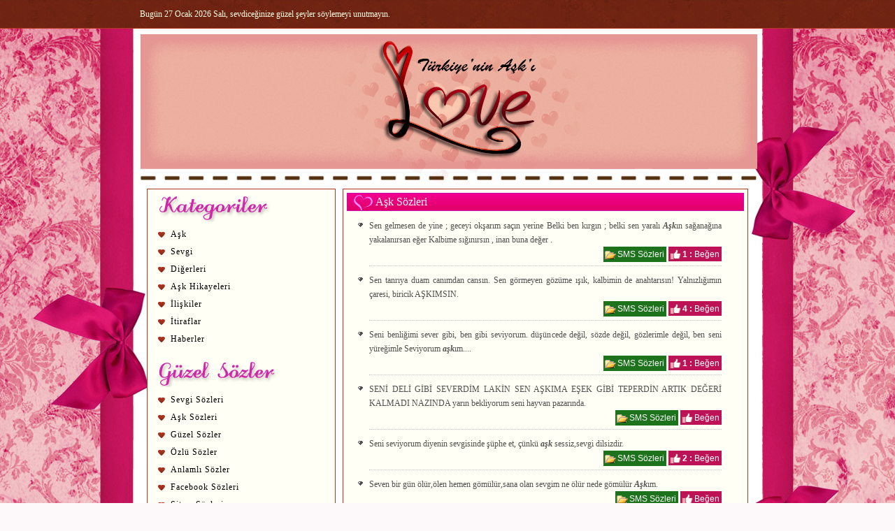

--- FILE ---
content_type: text/html
request_url: https://sozler.love.gen.tr/ask/sayfa/2/
body_size: 12032
content:
﻿<!DOCTYPE html PUBLIC "-//W3C//DTD XHTML 1.0 Transitional//EN" "http://www.w3.org/TR/xhtml1/DTD/xhtml1-transitional.dtd">
<html xmlns="http://www.w3.org/1999/xhtml">
<head><title>Aşk Sözleri - Sayfa 2 - Aşk Sevgi Sitesi - Aşk Sözleri, Sevgi Sözleri, Aşk Şarkıları</title>
<meta http-equiv="Content-Type" content="text/html; charset=utf-8">
<meta http-equiv="X-UA-Compatible" content="IE=edge">
<meta name="viewport" content="width=device-width, initial-scale=1">
<meta http-equiv="Content-Language" content="TR" />
<meta name="Description" content="Sitemizin bu sayfasında 1375 adet Aşk sözleri ve Aşk ile ilgili sözler bulunmaktadır." />
<meta name="Keywords" content="Aşk, Aşk sözleri, Aşk ile ilgili sözler, aşk, sevgi, aşk sözleri, sevgi sözleri, aşk şarkıları, aşk resimleri" />
<link rel="stylesheet" type="text/css" href="https://www.love.gen.tr/style.css?v=04042021" />
<link rel="alternate" type="application/rss+xml" title="Aşk Sevgi Sitesi - Aşk Sözleri, Sevgi Sözleri, Aşk Şarkıları RSS" href="https://www.love.gen.tr/feed/" />
<script type="text/javascript" src="https://sozler.love.gen.tr/jquery-1.10.2.min.js"></script>
<script type="text/javascript" src="https://sozler.love.gen.tr/ask_sozler.js?v=04042021"></script>
</head><body>

<div class="enust">
	<div class="wattpad">
		<div class="e1">
		  <div class="e2a">Bugün 27 Ocak 2026 Salı, sevdiceğinize güzel şeyler söylemeyi unutmayın.</div>
		  <div class="e2a2"><a onclick="openNav2()"><img src="https://www.love.gen.tr/tema/menu.png" alt="Menü" class="menu_img" /> Kategoriler</a></div>
		  <div class="e2b">&nbsp;</div>
		</div>
	</div>
</div>

<div class="ask-sozleri">
	<div class="sevgi">
		<div class="ust">
			<div class="u1"><a href="https://www.love.gen.tr/" title="Aşk">
				<img src="https://www.love.gen.tr/tema/ust.png" alt="Aşk" class="ask-sitesi" />
			</a></div>
		</div>
		<div class="orta">
			<div class="o1">
				<div class="menu yanmenusol" id="sidebar">
					<div class="menux"><a href="javascript:void(0)" class="closebtn" onclick="closeNav2()">&times;</a></div>
					            <div class="m2">
               <div class="m2a"><img src="https://www.love.gen.tr/tema/c1.png" alt="Kategoriler" /></div>
                     <div class="m2b"><a href="https://www.love.gen.tr/kategori/ask/" title="Aşk">Aşk</a></div>
                     <div class="m2b"><a href="https://www.love.gen.tr/kategori/sevgi/" title="Sevgi">Sevgi</a></div>
                     <div class="m2b"><a href="https://www.love.gen.tr/kategori/digerleri/" title="Diğerleri">Diğerleri</a></div>
                     <div class="m2b"><a href="https://www.love.gen.tr/kategori/ask-hikayeleri/" title="Aşk Hikayeleri">Aşk Hikayeleri</a></div>
                     <div class="m2b"><a href="https://www.love.gen.tr/kategori/kadin-erkek/" title="İlişkiler">İlişkiler</a></div>
                     <div class="m2b"><a href="https://www.love.gen.tr/kategori/itiraflar/" title="İtiraflar">İtiraflar</a></div>
                     <div class="m2b"><a href="https://www.love.gen.tr/kategori/haberler/" title="Haberler">Haberler</a></div>
            </div>
            <div class="m2">
               <div class="m2a"><img src="https://www.love.gen.tr/tema/c2.png" alt="Güzel Sözler" /></div>
                     <div class="m2b"><a href="https://www.love.gen.tr/sozler/sevgi-sozleri/" title="Sevgi Sözleri">Sevgi Sözleri</a></div>
                     <div class="m2b"><a href="https://www.love.gen.tr/sozler/ask-sozleri/" title="Aşk Sözleri">Aşk Sözleri</a></div>
                     <div class="m2b"><a href="https://www.love.gen.tr/sozler/guzel-sozler/" title="Güzel Sözler">Güzel Sözler</a></div>
                     <div class="m2b"><a href="https://www.love.gen.tr/sozler/ozlu-sozler/" title="Özlü Sözler">Özlü Sözler</a></div>
                     <div class="m2b"><a href="https://www.love.gen.tr/sozler/anlamli-sozler/" title="Anlamlı Sözler">Anlamlı Sözler</a></div>
                     <div class="m2b"><a href="https://www.love.gen.tr/sozler/facebook-sozleri/" title="Facebook Sözleri">Facebook Sözleri</a></div>
                     <div class="m2b"><a href="https://www.love.gen.tr/sozler/sitem-sozleri/" title="Sitem Sözleri">Sitem Sözleri</a></div>
                     <div class="m2b"><a href="https://www.love.gen.tr/sozleri/" title="Seçme Sözler">Seçme Sözler</a></div>
                     <div class="m2b"><a href="https://www.love.gen.tr/sozler/">Tümünü Göster</a></div>
                     <div class="m2b"><a href="https://sozler.love.gen.tr/" title="Güzel Sözler">En Güzel Sözler</a></div>
            </div>
            <div class="m2">
               <div class="m2a"><img src="https://www.love.gen.tr/tema/c3.png" alt="Aşk Resimleri & Resimli Sözler" /></div>
               <div class="m2b"><a href="https://www.love.gen.tr/ask-gorselleri/" title="Aşk Görselleri">Aşk Görselleri</a></div>
               <div class="m2b"><a href="https://www.love.gen.tr/resimli-sozler/" title="Resimli Sözler">Resimli Sözler</a></div>
               <div class="m2b"><a href="https://www.love.gen.tr/askimizin-fotografi/" title="Aşkımızın Fotoğrafı">Aşkımızın Fotoğrafı</a></div>
               <div class="m2b"><a href="https://www.love.gen.tr/ask-love-is/" title="Aşk... Love is...">Aşk... Love is...</a></div>
               <div class="m2b"><a href="https://www.love.gen.tr/resim/" title="Aşk Resimleri">Aşk Resimleri</a></div>
            </div>
            <div class="m2">
               <div class="m2a"><img src="https://www.love.gen.tr/tema/c4.png" alt="Şiirler" /></div>
               <div class="m2b"><a href="https://siirler.love.gen.tr/" title="Şiirler">Şiirler</a></div>
               <div class="m2b"><a href="https://www.love.gen.tr/ask-siirleri/" title="Aşk Şiirleri">Aşk Şiirleri</a></div>
               <div class="m2b"><a href="https://www.love.gen.tr/siirler/" title="Şiirler">Ustalardan Şiirler</a></div>
               <div class="m2b"><a href="https://www.love.gen.tr/en-guzel-ask-siirleri/" title="En Güzel Aşk Şiirleri">En Güzel Aşk Şiirleri</a></div>
            </div>
            <div class="m2">
               <div class="m2a"><img src="https://www.love.gen.tr/tema/c6.png" alt="Şarkılar" /></div>
               <div class="m2b"><a href="https://sarkilar.love.gen.tr/" title="Aşk Şarkıları">Tüm Şarkı Sözleri</a></div>
               <div class="m2b"><a href="https://www.love.gen.tr/ask-sarkilari/" title="En Güzel Aşk Şarkıları">En Güzel Aşk Şarkıları</a></div>
            </div>
            <div class="m2">
               <div class="m2a"><img src="https://www.love.gen.tr/tema/c5.png" alt="Bir Şeyler Yaz" /></div>
               <div class="m2b"><a href="https://www.love.gen.tr/ask-mesajlari/" title="Aşkına Seslen!">Aşk Mesajları</a></div>
               <div class="m2b"><a href="https://www.love.gen.tr/nasil-tanistik/" title="Tanışma Hikâyeleri">Nasıl Tanıştık?</a></div>
               <div class="m2b"><a href="https://www.love.gen.tr/sevgi-nedir/" title="Sevgi Nedir?">Sevgi Nedir</a></div>
            </div>
            <div class="m2">
               <div class="m2a"><img src="https://www.love.gen.tr/tema/c7.png" alt="Diğer Bölümler" /></div>
               <div class="m2b"><a href="https://www.love.gen.tr/test/" title="Aşk Testi">Aşk Testleri</a></div>
               <div class="m2b"><a href="https://www.love.gen.tr/video/" title="Aşk Videoları">Videolar</a></div>
            </div>
            <div class="m2">
               <div class="m2a"><img src="https://www.love.gen.tr/tema/c8.png" alt="Arama Yap" /></div>
               <div class="m2c"><form action="https://www.love.gen.tr/" method="post"><table cellspacing="0" cellpadding="0" border="0" width="258"><tr><td class="s1"><p><input type="text" value="Ara:" class="ara" name="kelime" onclick="this.value = '';" onblur="this.value='Ara: ';" /></p></td><td class="s2"><img src="https://www.love.gen.tr//tema/arama.gif" alt="" onclick="javascript: submit();" /></td><td width="38">&nbsp;</td></tr></table></form></div>
            </div>
            <div class="m2">
               <div class="m2a"><img src="https://www.love.gen.tr/tema/c9.png" alt="Giriş Yap" /></div>
               <div class="m2c"><form action="https://www.love.gen.tr/uyeler.php?login" method="post"><table cellspacing="0" cellpadding="0" border="0"><tr><td>Kullanıcı Adı:</td><td><input type="text" name="uye" size="16" class="txt" /></td></tr><tr><td>Şifre:</td><td><input type="password" name="sifre" size="16" class="txt" /></td></tr><tr><td>&nbsp;</td><td><input type="submit" value="Bağlan" /></td></tr></table></form></div>
            </div>
      <div class="m2">
               <div class="m2a"><img src="https://www.love.gen.tr/tema/c10.png" alt="Anket" /></div>
      <div id="anket">
      <form name="anketform" action="https://www.love.gen.tr//anket/" method="post">Aşkın hangi tarafında olmak isterdiniz?</b><br /><br />
      <input type="radio" name="secenek" value="1"> Bekleyen<br />
      <input type="radio" name="secenek" value="2"> Beklenilen<br />
      <br />
      <input type="button" name="vote" value="Oy Ver" onclick="javascript: anket( 2 );" /><br />
      </form>
      </div>            </div>
            <div class="m2">
               <div class="m2a"><img src="https://www.love.gen.tr/tema/c12.png" alt="Bizi Takip Edin" /></div>
               <div>
                  <a href="https://www.facebook.com/asksevgisitesi" target="_blank" title="Aşk Facebook'ta!"><img src="https://www.love.gen.tr/tema/icon-facebook2.png" alt="Aşk Facebook'ta!" border="0" /></a>
                  <a href="https://twitter.com/asksevgisitesi" target="_blank" title="Aşk Twitter'da!"><img src="https://www.love.gen.tr/tema/icon-twitter2.png" alt="Aşk Twitter'da!" border="0" /></a>
                  <a href="https://www.pinterest.com/asksevgi/" target="_blank" title="Aşk Pinterest'ta!"><img src="https://www.love.gen.tr/tema/icon-pinterest2.png" alt="Aşk Pinterest'ta!" border="0" /></a>
                  <a href="http://asksevgisitesi.tumblr.com/" target="_blank" title="Aşk Tumblr'da!"><img src="https://www.love.gen.tr/tema/icon-tumblr2.png" alt="Aşk Tumblr'da!" border="0" /></a>
		  <a href="https://plus.google.com/113354989598897505864/posts" target="_blank" title="Aşk Google'da"><img src="https://www.love.gen.tr/tema/icon-googleplus2.png" alt="Aşk Google'da!" border="0" /></a>
               </div>
            </div>
            <div class="m2">
               <div class="m2a"><img src="https://www.love.gen.tr/tema/c11.png" alt="Aşk Facebook'ta!" /></div>
               <div class="fb-like-box" data-href="https://www.facebook.com/pages/A%C5%9Fk/1443062405911836" data-width="250" data-height="270" data-colorscheme="light" data-show-faces="true" data-header="true" data-stream="false" data-show-border="true"></div>
            </div>

				</div>
				<div class="icerik"><div class="ig">               <h1><a href="https://sozler.love.gen.tr/ask/" title="Aşk Sözleri">Aşk Sözleri</a></h1>
               <ul class="liste">
<li class="soz">
   Sen gelmesen de yine ; geceyi okşarım saçın yerine Belki ben kırgın ; belki sen yaralı <b><i>Aşk</i></b>ın sağanağına yakalanırsan eğer Kalbime sığınırsın , inan buna değer .<br />
   <div class="likepanel"><div class="liked"><img src="https://www.love.gen.tr/tema/icon-category.gif" /><a href="https://www.love.gen.tr/sozler/sms-sozleri/" title="SMS Sözleri">SMS Sözleri</a></div>
   <div class="like"><img src="https://www.love.gen.tr/tema/like.png" /><span id="sz1334">1 : <a href="javascript:void(0);" onclick="javascript:begen(1334);">Beğen</a></span></div></div>
</li>
<li class="soz">
   Sen tanrıya duam canımdan cansın. Sen görmeyen gözüme ışık, kalbimin de anahtarısın! Yalnızlığımın çaresi, biricik AŞKIMSIN.<br />
   <div class="likepanel"><div class="liked"><img src="https://www.love.gen.tr/tema/icon-category.gif" /><a href="https://www.love.gen.tr/sozler/sms-sozleri/" title="SMS Sözleri">SMS Sözleri</a></div>
   <div class="like"><img src="https://www.love.gen.tr/tema/like.png" /><span id="sz1338">4 : <a href="javascript:void(0);" onclick="javascript:begen(1338);">Beğen</a></span></div></div>
</li>
<li class="soz">
   Seni benliğimi sever gibi, ben gibi seviyorum. düşüncede değil, sözde değil, gözlerimle değil, ben seni yüreğimle Seviyorum <b><i>aşk</i></b>ım....<br />
   <div class="likepanel"><div class="liked"><img src="https://www.love.gen.tr/tema/icon-category.gif" /><a href="https://www.love.gen.tr/sozler/sms-sozleri/" title="SMS Sözleri">SMS Sözleri</a></div>
   <div class="like"><img src="https://www.love.gen.tr/tema/like.png" /><span id="sz1341">1 : <a href="javascript:void(0);" onclick="javascript:begen(1341);">Beğen</a></span></div></div>
</li>
<li class="soz">
   SENİ DELİ GİBİ SEVERDİM LAKİN SEN AŞKIMA EŞEK GİBİ TEPERDİN ARTIK DEĞERİ KALMADI NAZINDA yarın bekliyorum seni hayvan pazarında.<br />
   <div class="likepanel"><div class="liked"><img src="https://www.love.gen.tr/tema/icon-category.gif" /><a href="https://www.love.gen.tr/sozler/sms-sozleri/" title="SMS Sözleri">SMS Sözleri</a></div>
   <div class="like"><img src="https://www.love.gen.tr/tema/like.png" /><span id="sz1345"><a href="javascript:void(0);" onclick="javascript:begen(1345);">Beğen</a></span></div></div>
</li>
<li class="soz">
   Seni seviyorum diyenin sevgisinde şüphe et, çünkü <b><i>aşk</i></b> sessiz,sevgi dilsizdir.<br />
   <div class="likepanel"><div class="liked"><img src="https://www.love.gen.tr/tema/icon-category.gif" /><a href="https://www.love.gen.tr/sozler/sms-sozleri/" title="SMS Sözleri">SMS Sözleri</a></div>
   <div class="like"><img src="https://www.love.gen.tr/tema/like.png" /><span id="sz1353">2 : <a href="javascript:void(0);" onclick="javascript:begen(1353);">Beğen</a></span></div></div>
</li>
<li class="soz">
   Seven bir gün ölür,ölen hemen gömülür,sana olan sevgim ne ölür nede gömülür <b><i>Aşk</i></b>ım.<br />
   <div class="likepanel"><div class="liked"><img src="https://www.love.gen.tr/tema/icon-category.gif" /><a href="https://www.love.gen.tr/sozler/sms-sozleri/" title="SMS Sözleri">SMS Sözleri</a></div>
   <div class="like"><img src="https://www.love.gen.tr/tema/like.png" /><span id="sz1362"><a href="javascript:void(0);" onclick="javascript:begen(1362);">Beğen</a></span></div></div>
</li>
<li class="soz">
   Sevenlerinde yaşamaya hakkı yok mu, bunca insanlarda <b><i>aşk</i></b>a sevgiye tok mu, bir gariban insana <b><i>aşk</i></b>ı, sevmek çok mu, gariplerin yaşayacağı dünya yok mu????<br />
   <div class="likepanel"><div class="liked"><img src="https://www.love.gen.tr/tema/icon-category.gif" /><a href="https://www.love.gen.tr/sozler/sms-sozleri/" title="SMS Sözleri">SMS Sözleri</a></div>
   <div class="like"><img src="https://www.love.gen.tr/tema/like.png" /><span id="sz1364">2 : <a href="javascript:void(0);" onclick="javascript:begen(1364);">Beğen</a></span></div></div>
</li>
<li class="soz">
   Sevmek sevilmek ne güzel şey <b><i>aşk</i></b>ım bunu bana yaşattığın için sevgilim çok teşekkür ederim dostum.<br />
   <div class="likepanel"><div class="liked"><img src="https://www.love.gen.tr/tema/icon-category.gif" /><a href="https://www.love.gen.tr/sozler/sms-sozleri/" title="SMS Sözleri">SMS Sözleri</a></div>
   <div class="like"><img src="https://www.love.gen.tr/tema/like.png" /><span id="sz1378"><a href="javascript:void(0);" onclick="javascript:begen(1378);">Beğen</a></span></div></div>
</li>
<li class="soz">
   Tek kaldım dünyada dünyam olur musun deniz kadar sevdim dalgam olur musun ateş gibi yandım alevim olur musun ilk <b><i>aşk</i></b>ım değilsin AFFET beni son <b><i>aşk</i></b>ım olur musun.<br />
   <div class="likepanel"><div class="liked"><img src="https://www.love.gen.tr/tema/icon-category.gif" /><a href="https://www.love.gen.tr/sozler/sms-sozleri/" title="SMS Sözleri">SMS Sözleri</a></div>
   <div class="like"><img src="https://www.love.gen.tr/tema/like.png" /><span id="sz1383">6 : <a href="javascript:void(0);" onclick="javascript:begen(1383);">Beğen</a></span></div></div>
</li>
<li class="soz">
   Tek kaldım dünyada,DüNYAM olur musun? Denizler kadar sevdim,DALGAM olur musun? Ateşler gibi yandım,ALEVİM olur musun? İlk <b><i>aşk</i></b>ım değilsin affet,SON AŞKIM olur musun.<br />
   <div class="likepanel"><div class="liked"><img src="https://www.love.gen.tr/tema/icon-category.gif" /><a href="https://www.love.gen.tr/sozler/sms-sozleri/" title="SMS Sözleri">SMS Sözleri</a></div>
   <div class="like"><img src="https://www.love.gen.tr/tema/like.png" /><span id="sz1384">8 : <a href="javascript:void(0);" onclick="javascript:begen(1384);">Beğen</a></span></div></div>
</li>
<li class="soz">
   Tutkuya inat <b><i>aşk</i></b>la , umutsuzluğa inat umutla , olumsuzluğa inat özveri ile dolu bir hayatta yüreğin hep güzel kıpırtılarla dolsun... Doğum günün kutlu olsun...<br />
   <div class="likepanel"><div class="liked"><img src="https://www.love.gen.tr/tema/icon-category.gif" /><a href="https://www.love.gen.tr/sozler/sms-sozleri/" title="SMS Sözleri">SMS Sözleri</a></div>
   <div class="like"><img src="https://www.love.gen.tr/tema/like.png" /><span id="sz1386">3 : <a href="javascript:void(0);" onclick="javascript:begen(1386);">Beğen</a></span></div></div>
</li>
<li class="soz">
   <b><i>Aşk</i></b> eşkıyanın hayata itirazıdır. severse DESTAN, susarsa çATISMA, konuşursa DEVRİM olur. Tut ki ben bir eşkıyayım ve SENİ SEVİYORUM.<br />
   <div class="likepanel"><div class="liked"><img src="https://www.love.gen.tr/tema/icon-category.gif" /><a href="https://www.love.gen.tr/sozler/sms-sozleri/" title="SMS Sözleri">SMS Sözleri</a></div>
   <div class="like"><img src="https://www.love.gen.tr/tema/like.png" /><span id="sz1411">2 : <a href="javascript:void(0);" onclick="javascript:begen(1411);">Beğen</a></span></div></div>
</li>
<li class="soz">
   <b><i>Aşk</i></b> insan hayatına bodoslama çarpan bir kamyon üstüne düşen bir göktaşı yada yıldırım uykuda yakalandığı şiddetli bir deprem sarsıntısı kadar ruh parçalayıcıdır.<br />
   <div class="likepanel"><div class="liked"><img src="https://www.love.gen.tr/tema/icon-category.gif" /><a href="https://www.love.gen.tr/sozler/sms-sozleri/" title="SMS Sözleri">SMS Sözleri</a></div>
   <div class="like"><img src="https://www.love.gen.tr/tema/like.png" /><span id="sz1412">6 : <a href="javascript:void(0);" onclick="javascript:begen(1412);">Beğen</a></span></div></div>
</li>
<li class="soz">
   Balıkların <b><i>aşk</i></b>ını bilir misin?... Birbirlerine dokunamazlar ama yüreklerinde hissederler sevgiyi.Ben de sana dokunamıyorum ama yüreğimdesin.<br />
   <div class="likepanel"><div class="liked"><img src="https://www.love.gen.tr/tema/icon-category.gif" /><a href="https://www.love.gen.tr/sozler/sms-sozleri/" title="SMS Sözleri">SMS Sözleri</a></div>
   <div class="like"><img src="https://www.love.gen.tr/tema/like.png" /><span id="sz1416"><a href="javascript:void(0);" onclick="javascript:begen(1416);">Beğen</a></span></div></div>
</li>
<li class="soz">
   Bazıların sevdası pazarda satmak için benim sevdamsa mezarda yatmak için.Mezarda da rahat yok <b><i>aşk</i></b>ından,Et Kemikten ayrılır ama Ben Senden Ayrılamam.<br />
   <div class="likepanel"><div class="liked"><img src="https://www.love.gen.tr/tema/icon-category.gif" /><a href="https://www.love.gen.tr/sozler/sms-sozleri/" title="SMS Sözleri">SMS Sözleri</a></div>
   <div class="like"><img src="https://www.love.gen.tr/tema/like.png" /><span id="sz1420"><a href="javascript:void(0);" onclick="javascript:begen(1420);">Beğen</a></span></div></div>
</li>
<li class="soz">
   BENİ SEVMİYORSUN DİYE SANMAKİ KALBİM YETİMDİR öLüRüMDE YALVARAMAM AŞKIM ASALETİMDİR...<br />
   <div class="likepanel"><div class="liked"><img src="https://www.love.gen.tr/tema/icon-category.gif" /><a href="https://www.love.gen.tr/sozler/sms-sozleri/" title="SMS Sözleri">SMS Sözleri</a></div>
   <div class="like"><img src="https://www.love.gen.tr/tema/like.png" /><span id="sz1430"><a href="javascript:void(0);" onclick="javascript:begen(1430);">Beğen</a></span></div></div>
</li>
<li class="soz">
   Bu gece ağlıyor yıldızlar kavuşamayanlar için şarkılar söylüyorlar Sev ipte sevilmeyenler için Bu gece bende ağlayacağım özleye ipte göremediğim Biricik <b><i>aşk</i></b>ım SENİN için.<br />
   <div class="likepanel"><div class="liked"><img src="https://www.love.gen.tr/tema/icon-category.gif" /><a href="https://www.love.gen.tr/sozler/sms-sozleri/" title="SMS Sözleri">SMS Sözleri</a></div>
   <div class="like"><img src="https://www.love.gen.tr/tema/like.png" /><span id="sz1455">2 : <a href="javascript:void(0);" onclick="javascript:begen(1455);">Beğen</a></span></div></div>
</li>
<li class="soz">
   Bu güzel <b><i>aşk</i></b>ımıza nokta koymayalım, bak sana kucak dolusu virgül getirdim .<br />
   <div class="likepanel"><div class="liked"><img src="https://www.love.gen.tr/tema/icon-category.gif" /><a href="https://www.love.gen.tr/sozler/sms-sozleri/" title="SMS Sözleri">SMS Sözleri</a></div>
   <div class="like"><img src="https://www.love.gen.tr/tema/like.png" /><span id="sz1456"><a href="javascript:void(0);" onclick="javascript:begen(1456);">Beğen</a></span></div></div>
</li>
<li class="soz">
   Gözlerimden akar yaşar. Hasretinle gönül taşar. çekilmiyor karşılıksız <b><i>aşk</i></b>lar.<br />
   <div class="likepanel"><div class="liked"><img src="https://www.love.gen.tr/tema/icon-category.gif" /><a href="https://www.love.gen.tr/sozler/sms-sozleri/" title="SMS Sözleri">SMS Sözleri</a></div>
   <div class="like"><img src="https://www.love.gen.tr/tema/like.png" /><span id="sz1478">1 : <a href="javascript:void(0);" onclick="javascript:begen(1478);">Beğen</a></span></div></div>
</li>
<li class="soz">
   Gülü goncasından koparma,bırak!biri yıllanan sevgiyi,diğeri de filizlenen <b><i>aşk</i></b>ı anlatsın.<br />
   <div class="likepanel"><div class="liked"><img src="https://www.love.gen.tr/tema/icon-category.gif" /><a href="https://www.love.gen.tr/sozler/sms-sozleri/" title="SMS Sözleri">SMS Sözleri</a></div>
   <div class="like"><img src="https://www.love.gen.tr/tema/like.png" /><span id="sz1483"><a href="javascript:void(0);" onclick="javascript:begen(1483);">Beğen</a></span></div></div>
</li>
<li class="soz">
   Kalbim kopsa yerinden avucuna atacağım Mümkün olsa ömrüme ömrünü katacağım Yıllarım nefes nefes <b><i>aşk</i></b>ınla tükenecek Topraklarda bile meleklere SENİ ANLATACAĞIM.<br />
   <div class="likepanel"><div class="liked"><img src="https://www.love.gen.tr/tema/icon-category.gif" /><a href="https://www.love.gen.tr/sozler/sms-sozleri/" title="SMS Sözleri">SMS Sözleri</a></div>
   <div class="like"><img src="https://www.love.gen.tr/tema/like.png" /><span id="sz1513"><a href="javascript:void(0);" onclick="javascript:begen(1513);">Beğen</a></span></div></div>
</li>
<li class="soz">
   öLüM ANLIMIZA YAZILI NE BüYü NEDE BİR KURŞUNDUR CANIMIZI ALAN SEVDA VE AŞK BİZE UZAK YEMİNİMİZ VAR VATAN UĞRUNA öLMEYE SEN BENİ BEKLEME GüLüM ...<br />
   <div class="likepanel"><div class="liked"><img src="https://www.love.gen.tr/tema/icon-category.gif" /><a href="https://www.love.gen.tr/sozler/sms-sozleri/" title="SMS Sözleri">SMS Sözleri</a></div>
   <div class="like"><img src="https://www.love.gen.tr/tema/like.png" /><span id="sz1527">32 : <a href="javascript:void(0);" onclick="javascript:begen(1527);">Beğen</a></span></div></div>
</li>
<li class="soz">
   Ruhumu yere vurup hasret çektiren..Ne <b><i>aşk</i></b>ına nede sana kinim var...Deryaya akar gibi bin bir dertle dolsan da...Seni mahşere kadar sevmeye yeminim var...<br />
   <div class="likepanel"><div class="liked"><img src="https://www.love.gen.tr/tema/icon-category.gif" /><a href="https://www.love.gen.tr/sozler/sms-sozleri/" title="SMS Sözleri">SMS Sözleri</a></div>
   <div class="like"><img src="https://www.love.gen.tr/tema/like.png" /><span id="sz1530">3 : <a href="javascript:void(0);" onclick="javascript:begen(1530);">Beğen</a></span></div></div>
</li>
<li class="soz">
   Sen benim iLK ve SON <b><i>aşk</i></b>ım.Bir öMüR boyu seveceğimsin.Sen benim güneşim. Ve inan ki EN GüZEL varlığımsın.Tüm dertlerin benim olsun.Yeter ki mutluluk bizim olsun.<br />
   <div class="likepanel"><div class="liked"><img src="https://www.love.gen.tr/tema/icon-category.gif" /><a href="https://www.love.gen.tr/sozler/sms-sozleri/" title="SMS Sözleri">SMS Sözleri</a></div>
   <div class="like"><img src="https://www.love.gen.tr/tema/like.png" /><span id="sz1542">1 : <a href="javascript:void(0);" onclick="javascript:begen(1542);">Beğen</a></span></div></div>
</li>
<li class="soz">
   Sen iste senden vazgeçerim,sen iste buralardan çeker giderim,sen iste <b><i>aşk</i></b>ımı kalbime gömerim ama mezar taşıma seni seviyorum yazdırırım bunu engelliyemezsin!<br />
   <div class="likepanel"><div class="liked"><img src="https://www.love.gen.tr/tema/icon-category.gif" /><a href="https://www.love.gen.tr/sozler/sms-sozleri/" title="SMS Sözleri">SMS Sözleri</a></div>
   <div class="like"><img src="https://www.love.gen.tr/tema/like.png" /><span id="sz1551"><a href="javascript:void(0);" onclick="javascript:begen(1551);">Beğen</a></span></div></div>
</li>
                  <li class="soz">Sitemizin <a href="https://www.love.gen.tr/sozler/ask-sozleri/">aşk sözleri</a> bölümü için söz göndermek ister misiniz? ~ WWW.LOVE.GEN.TR ~</li>
<li class="soz">
   sen sevgilim biricik <b><i>aşk</i></b>ım;sevmeyi sevilmeyi unuttun mu hiç,varlık içinde,yokluk çare içinde çaresizlik yaşadın mı hiç bir sayfa mektup için yada çok önemsiz gördün mü.<br />
   <div class="likepanel"><div class="liked"><img src="https://www.love.gen.tr/tema/icon-category.gif" /><a href="https://www.love.gen.tr/sozler/sms-sozleri/" title="SMS Sözleri">SMS Sözleri</a></div>
   <div class="like"><img src="https://www.love.gen.tr/tema/like.png" /><span id="sz1553"><a href="javascript:void(0);" onclick="javascript:begen(1553);">Beğen</a></span></div></div>
</li>
<li class="soz">
   <b><i>Aşk</i></b> bu,bir gece yarısı gel ipte ertesi sabah gitmiyor. Geldiği bir geliyor ve kalıyor,insanın içine işliyor.<br />
   <div class="likepanel"><div class="liked"><img src="https://www.love.gen.tr/tema/icon-category.gif" /><a href="https://www.love.gen.tr/sozler/sms-sozleri/" title="SMS Sözleri">SMS Sözleri</a></div>
   <div class="like"><img src="https://www.love.gen.tr/tema/like.png" /><span id="sz1560"><a href="javascript:void(0);" onclick="javascript:begen(1560);">Beğen</a></span></div></div>
</li>
<li class="soz">
   <b><i>Aşk</i></b> gülü dikeniyle avuçlamaya benzer, Ellerin kan içinde kalır ama dikenlerin hesabını gülden soramazsın ki..<br />
   <div class="likepanel"><div class="liked"><img src="https://www.love.gen.tr/tema/icon-category.gif" /><a href="https://www.love.gen.tr/sozler/sms-sozleri/" title="SMS Sözleri">SMS Sözleri</a></div>
   <div class="like"><img src="https://www.love.gen.tr/tema/like.png" /><span id="sz1561"><a href="javascript:void(0);" onclick="javascript:begen(1561);">Beğen</a></span></div></div>
</li>
<li class="soz">
   <b><i>Aşk</i></b> nedir deseler güzeldir derim. Güzel nedir deseler SENİ tarif ederim..<br />
   <div class="likepanel"><div class="liked"><img src="https://www.love.gen.tr/tema/icon-category.gif" /><a href="https://www.love.gen.tr/sozler/sms-sozleri/" title="SMS Sözleri">SMS Sözleri</a></div>
   <div class="like"><img src="https://www.love.gen.tr/tema/like.png" /><span id="sz1562"><a href="javascript:void(0);" onclick="javascript:begen(1562);">Beğen</a></span></div></div>
</li>
<li class="soz">
   <b><i>Aşk</i></b> sadece bir bakıştan ibadet olsaydı,öküzde trene aşık olurdu Meryem... İsterim,senin için çarpmayacaksa kalbim,bir ömür boyu gönülsüz kalmak isterim .<br />
   <div class="likepanel"><div class="liked"><img src="https://www.love.gen.tr/tema/icon-category.gif" /><a href="https://www.love.gen.tr/sozler/sms-sozleri/" title="SMS Sözleri">SMS Sözleri</a></div>
   <div class="like"><img src="https://www.love.gen.tr/tema/like.png" /><span id="sz1563"><a href="javascript:void(0);" onclick="javascript:begen(1563);">Beğen</a></span></div></div>
</li>
<li class="soz">
   Ben imkansız <b><i>aşk</i></b>lar için yaratılmışım ne unutmayı bilirim, ne de kavuşmayı kaybolmak korkusunda yalnızlarla yaşadım en karasını sevdaların.<br />
   <div class="likepanel"><div class="liked"><img src="https://www.love.gen.tr/tema/icon-category.gif" /><a href="https://www.love.gen.tr/sozler/sms-sozleri/" title="SMS Sözleri">SMS Sözleri</a></div>
   <div class="like"><img src="https://www.love.gen.tr/tema/like.png" /><span id="sz1570">1 : <a href="javascript:void(0);" onclick="javascript:begen(1570);">Beğen</a></span></div></div>
</li>
<li class="soz">
   Ben sana ne yaptım seni sevmekten b<b><i>aşk</i></b>a Senden önce kanmazdım ne sevgiye ne <b><i>aşk</i></b>a Tek suçum seni sevmek sana gönül vermekti nereden bilirdim böyle çekip gideceğini.<br />
   <div class="likepanel"><div class="liked"><img src="https://www.love.gen.tr/tema/icon-category.gif" /><a href="https://www.love.gen.tr/sozler/sms-sozleri/" title="SMS Sözleri">SMS Sözleri</a></div>
   <div class="like"><img src="https://www.love.gen.tr/tema/like.png" /><span id="sz1572">11 : <a href="javascript:void(0);" onclick="javascript:begen(1572);">Beğen</a></span></div></div>
</li>
<li class="soz">
   Bizim Yörelerde Kaderimiz doğuştan yazılır Sevgimiz hayatımızı anlatır <b><i>Aşk</i></b>ımız yüreğimiz kadar mert olur Unutmak kelimesi ancak mezar taşımıza yazılır <b><i>Aşk</i></b>ım.<br />
   <div class="likepanel"><div class="liked"><img src="https://www.love.gen.tr/tema/icon-category.gif" /><a href="https://www.love.gen.tr/sozler/sms-sozleri/" title="SMS Sözleri">SMS Sözleri</a></div>
   <div class="like"><img src="https://www.love.gen.tr/tema/like.png" /><span id="sz1598">3 : <a href="javascript:void(0);" onclick="javascript:begen(1598);">Beğen</a></span></div></div>
</li>
<li class="soz">
   Güller hep ellerinde açsın, ama dikenleri batmasın.sevda hep seni bulsun, ama seni yaralamasın. Mutluluk hep yüreğine dolsun, ama beni unutturmasın <b><i>Aşk</i></b>ım .!<br />
   <div class="likepanel"><div class="liked"><img src="https://www.love.gen.tr/tema/icon-category.gif" /><a href="https://www.love.gen.tr/sozler/sms-sozleri/" title="SMS Sözleri">SMS Sözleri</a></div>
   <div class="like"><img src="https://www.love.gen.tr/tema/like.png" /><span id="sz1643"><a href="javascript:void(0);" onclick="javascript:begen(1643);">Beğen</a></span></div></div>
</li>
<li class="soz">
   Hiçbir şey güzel olmaz içten gelen SENİ SEVİYORUM kadar. Hiçbir şey gerçek olmaz tutukla yaşanan <b><i>Aşk</i></b> kadar ve hiçbir şey kalıcı olmaz özenle büyüyen Sevgi kadar.<br />
   <div class="likepanel"><div class="liked"><img src="https://www.love.gen.tr/tema/icon-category.gif" /><a href="https://www.love.gen.tr/sozler/sms-sozleri/" title="SMS Sözleri">SMS Sözleri</a></div>
   <div class="like"><img src="https://www.love.gen.tr/tema/like.png" /><span id="sz1665"><a href="javascript:void(0);" onclick="javascript:begen(1665);">Beğen</a></span></div></div>
</li>
<li class="soz">
   Kalbim dur ansız!Haykırışlarda!Ne yapsam ayrılamam senden asla!Hafife alma <b><i>aşk</i></b> vurur insana!Bu kadar kolay sanma DELİKNALIM!<br />
   <div class="likepanel"><div class="liked"><img src="https://www.love.gen.tr/tema/icon-category.gif" /><a href="https://www.love.gen.tr/sozler/sms-sozleri/" title="SMS Sözleri">SMS Sözleri</a></div>
   <div class="like"><img src="https://www.love.gen.tr/tema/like.png" /><span id="sz1670"><a href="javascript:void(0);" onclick="javascript:begen(1670);">Beğen</a></span></div></div>
</li>
<li class="soz">
   Sakın kendini yalnız hissetme, ben varım yanında! Gökyüzünün bir ucundaki yıldız sen diğer ucundaki ben, aramızdaki kalanlar <b><i>aşk</i></b>ımızın ölçüsü!<br />
   <div class="likepanel"><div class="liked"><img src="https://www.love.gen.tr/tema/icon-category.gif" /><a href="https://www.love.gen.tr/sozler/sms-sozleri/" title="SMS Sözleri">SMS Sözleri</a></div>
   <div class="like"><img src="https://www.love.gen.tr/tema/like.png" /><span id="sz1692"><a href="javascript:void(0);" onclick="javascript:begen(1692);">Beğen</a></span></div></div>
</li>
<li class="soz">
   Sana seni seviyorum demiyorum,çünkü benim sana olan <b><i>aşk</i></b>ım böyle küçücük bir cümle ile anlatılacak kadar ufak değil.<br />
   <div class="likepanel"><div class="liked"><img src="https://www.love.gen.tr/tema/icon-category.gif" /><a href="https://www.love.gen.tr/sozler/sms-sozleri/" title="SMS Sözleri">SMS Sözleri</a></div>
   <div class="like"><img src="https://www.love.gen.tr/tema/like.png" /><span id="sz1697"><a href="javascript:void(0);" onclick="javascript:begen(1697);">Beğen</a></span></div></div>
</li>
<li class="soz">
   Sen bazen dudağımda bir gülücük yüreğimde bir ateş bazen de gözlerimden akan yaşsın ama <b><i>aşk</i></b>ım sen her zaman küçücük kalbimde büyük bir parçasın.<br />
   <div class="likepanel"><div class="liked"><img src="https://www.love.gen.tr/tema/icon-category.gif" /><a href="https://www.love.gen.tr/sozler/sms-sozleri/" title="SMS Sözleri">SMS Sözleri</a></div>
   <div class="like"><img src="https://www.love.gen.tr/tema/like.png" /><span id="sz1701"><a href="javascript:void(0);" onclick="javascript:begen(1701);">Beğen</a></span></div></div>
</li>
<li class="soz">
   Sende gün gelecek seveceksin onun için göz yaşı dökeceksin <b><i>aşk</i></b>tan anlamayan zalim uğruna hayatını zehir edeceksin işte o zaman beni hatırla.<br />
   <div class="likepanel"><div class="liked"><img src="https://www.love.gen.tr/tema/icon-category.gif" /><a href="https://www.love.gen.tr/sozler/sms-sozleri/" title="SMS Sözleri">SMS Sözleri</a></div>
   <div class="like"><img src="https://www.love.gen.tr/tema/like.png" /><span id="sz1710"><a href="javascript:void(0);" onclick="javascript:begen(1710);">Beğen</a></span></div></div>
</li>
<li class="soz">
   Seni asil insanların basit sevgileriyle değil, basit insanların asil sevgileriyle sevdim. bu güzel <b><i>aşk</i></b>ımıza nokta koyma,sana kucak dolusu virgül getirdim....<br />
   <div class="likepanel"><div class="liked"><img src="https://www.love.gen.tr/tema/icon-category.gif" /><a href="https://www.love.gen.tr/sozler/sms-sozleri/" title="SMS Sözleri">SMS Sözleri</a></div>
   <div class="like"><img src="https://www.love.gen.tr/tema/like.png" /><span id="sz1711"><a href="javascript:void(0);" onclick="javascript:begen(1711);">Beğen</a></span></div></div>
</li>
<li class="soz">
   Sevgin her şeye değer,tüm sevgini bana ver, yanımda yoksan eğer,ölürüm ben <b><i>aşk</i></b>ım....<br />
   <div class="likepanel"><div class="liked"><img src="https://www.love.gen.tr/tema/icon-category.gif" /><a href="https://www.love.gen.tr/sozler/sms-sozleri/" title="SMS Sözleri">SMS Sözleri</a></div>
   <div class="like"><img src="https://www.love.gen.tr/tema/like.png" /><span id="sz1736"><a href="javascript:void(0);" onclick="javascript:begen(1736);">Beğen</a></span></div></div>
</li>
<li class="soz">
   Sevmek mi? Hiç tanımadım. Ya gülmek? çoktan unuttum, yaşamak mı? Boş ver, <b><i>aşk</i></b> nemi? Büyük bir yalan, Mutsuzluktu? O benim Dünyam....<br />
   <div class="likepanel"><div class="liked"><img src="https://www.love.gen.tr/tema/icon-category.gif" /><a href="https://www.love.gen.tr/sozler/sms-sozleri/" title="SMS Sözleri">SMS Sözleri</a></div>
   <div class="like"><img src="https://www.love.gen.tr/tema/like.png" /><span id="sz1747">4 : <a href="javascript:void(0);" onclick="javascript:begen(1747);">Beğen</a></span></div></div>
</li>
<li class="soz">
   Şu <b><i>aşk</i></b>ın hiç adaleti yok mu gönülden sevene gönül veren yok mu? yeminler etsen bir kez daha,sen yoluna ben yoluma,bu kez adalet benden yana,SEN YOLUNA BEN YOLUMA!!!<br />
   <div class="likepanel"><div class="liked"><img src="https://www.love.gen.tr/tema/icon-category.gif" /><a href="https://www.love.gen.tr/sozler/sms-sozleri/" title="SMS Sözleri">SMS Sözleri</a></div>
   <div class="like"><img src="https://www.love.gen.tr/tema/like.png" /><span id="sz1753"><a href="javascript:void(0);" onclick="javascript:begen(1753);">Beğen</a></span></div></div>
</li>
<li class="soz">
   YATAĞINI GüL YAPRAKLARIYLA SüSLEDİM,üZERİNİ AY IŞIĞIYLA öRTTüM.TüM KABUSLARI BEN ALDIM,BU GECE TATLI RüYALAR SENİN OLSUN AŞKIM .!<br />
   <div class="likepanel"><div class="liked"><img src="https://www.love.gen.tr/tema/icon-category.gif" /><a href="https://www.love.gen.tr/sozler/sms-sozleri/" title="SMS Sözleri">SMS Sözleri</a></div>
   <div class="like"><img src="https://www.love.gen.tr/tema/like.png" /><span id="sz1772">2 : <a href="javascript:void(0);" onclick="javascript:begen(1772);">Beğen</a></span></div></div>
</li>
<li class="soz">
   Yüreğim unutulmayan yaralara benze demezken,bir tatlı <b><i>aşk</i></b> gülüşünü özledi, gözlerim ve sen,hangi alemde,hangi düşlerde, isen gel,çünkü gülüşünü çok özledim..<br />
   <div class="likepanel"><div class="liked"><img src="https://www.love.gen.tr/tema/icon-category.gif" /><a href="https://www.love.gen.tr/sozler/sms-sozleri/" title="SMS Sözleri">SMS Sözleri</a></div>
   <div class="like"><img src="https://www.love.gen.tr/tema/like.png" /><span id="sz1778"><a href="javascript:void(0);" onclick="javascript:begen(1778);">Beğen</a></span></div></div>
</li>
<li class="soz">
   Seni seviyorum diyenin sevgisinden şüphe et, çünkü <b><i>aşk</i></b> sessiz sevgi de dilsizdir.<br />
   <div class="likepanel"><div class="liked"><img src="https://www.love.gen.tr/tema/icon-category.gif" /><a href="https://www.love.gen.tr/sozler/sms-sozleri/" title="SMS Sözleri">SMS Sözleri</a></div>
   <div class="like"><img src="https://www.love.gen.tr/tema/like.png" /><span id="sz1784">5 : <a href="javascript:void(0);" onclick="javascript:begen(1784);">Beğen</a></span></div></div>
</li>
<li class="soz">
   Sevenler çeker acıyı. Sevmeyen ne bilsin? Bana <b><i>aşk</i></b>tan söz etme. Sevmek kim? SEN KİMSİN?<br />
   <div class="likepanel"><div class="liked"><img src="https://www.love.gen.tr/tema/icon-category.gif" /><a href="https://www.love.gen.tr/sozler/sms-sozleri/" title="SMS Sözleri">SMS Sözleri</a></div>
   <div class="like"><img src="https://www.love.gen.tr/tema/like.png" /><span id="sz1795">1 : <a href="javascript:void(0);" onclick="javascript:begen(1795);">Beğen</a></span></div></div>
</li>
<li class="soz">
   Sevgi affetmeyi bilmektir, Sevgi korumayı bilmektir, Sevgi saygıyı bilmektir, Sevgi kıskanmayı bilmektir, Sevgi <b><i>aşk</i></b>ı bilmektir, Asil Sevgi seni çok Sevmektir.<br />
   <div class="likepanel"><div class="liked"><img src="https://www.love.gen.tr/tema/icon-category.gif" /><a href="https://www.love.gen.tr/sozler/sms-sozleri/" title="SMS Sözleri">SMS Sözleri</a></div>
   <div class="like"><img src="https://www.love.gen.tr/tema/like.png" /><span id="sz1796">6 : <a href="javascript:void(0);" onclick="javascript:begen(1796);">Beğen</a></span></div></div>
</li>
<li class="soz">
   SEVGİ SEVDA BAHçESİNİN BİR GüLüDüR,BENİM BAHçEMİN GüLüDE SENSİN AŞKIM.<br />
   <div class="likepanel"><div class="liked"><img src="https://www.love.gen.tr/tema/icon-category.gif" /><a href="https://www.love.gen.tr/sozler/sms-sozleri/" title="SMS Sözleri">SMS Sözleri</a></div>
   <div class="like"><img src="https://www.love.gen.tr/tema/like.png" /><span id="sz1800"><a href="javascript:void(0);" onclick="javascript:begen(1800);">Beğen</a></span></div></div>
</li>
<li class="soz">
   Sevmeye niyetliysen,iyi düşünmelisin Ağlamayı öğrenip,gülmeyi bilmelisin <b><i>Aşk</i></b> bir kumaş gibidir çok dikkat etmelisin Oynadığın zar değil,DUYGUDUR bilmelisin.<br />
   <div class="likepanel"><div class="liked"><img src="https://www.love.gen.tr/tema/icon-category.gif" /><a href="https://www.love.gen.tr/sozler/sms-sozleri/" title="SMS Sözleri">SMS Sözleri</a></div>
   <div class="like"><img src="https://www.love.gen.tr/tema/like.png" /><span id="sz1806">2 : <a href="javascript:void(0);" onclick="javascript:begen(1806);">Beğen</a></span></div></div>
</li>
<li class="soz">
   Tanrı birbirimizi sevmek için yaratmış <b><i>aşk</i></b>a yalan diyorlar <b><i>aşk</i></b>ı Allah yaratmış.. Seni sevmek bir günahsa bin günah olsun <b><i>aşk</i></b>ın beni öldürse de >Canin sağ olsun<<br />
   <div class="likepanel"><div class="liked"><img src="https://www.love.gen.tr/tema/icon-category.gif" /><a href="https://www.love.gen.tr/sozler/sms-sozleri/" title="SMS Sözleri">SMS Sözleri</a></div>
   <div class="like"><img src="https://www.love.gen.tr/tema/like.png" /><span id="sz1811">3 : <a href="javascript:void(0);" onclick="javascript:begen(1811);">Beğen</a></span></div></div>
</li>
<li class="soz">
   Tek kaldım dünyada, dünyam olur musun? Deniz kadar sevdim, dalgam olur musun? Ateş gibi yandım, alevim olur musun?İlk <b><i>aşk</i></b>ım değilsin AFFET son <b><i>aşk</i></b>ım olur musun?<br />
   <div class="likepanel"><div class="liked"><img src="https://www.love.gen.tr/tema/icon-category.gif" /><a href="https://www.love.gen.tr/sozler/sms-sozleri/" title="SMS Sözleri">SMS Sözleri</a></div>
   <div class="like"><img src="https://www.love.gen.tr/tema/like.png" /><span id="sz1812">2 : <a href="javascript:void(0);" onclick="javascript:begen(1812);">Beğen</a></span></div></div>
</li>
<li class="soz">
   <b><i>Aşk</i></b> bir su damlası olsaydı okyanusları,Bir yaprak olsaydı bütün ormanları,Bir yıldız olsaydı bütün kainatı,Vermek isterdim ama sadece Seni seven kalbimi Veriyor.<br />
   <div class="likepanel"><div class="liked"><img src="https://www.love.gen.tr/tema/icon-category.gif" /><a href="https://www.love.gen.tr/sozler/sms-sozleri/" title="SMS Sözleri">SMS Sözleri</a></div>
   <div class="like"><img src="https://www.love.gen.tr/tema/like.png" /><span id="sz1844"><a href="javascript:void(0);" onclick="javascript:begen(1844);">Beğen</a></span></div></div>
</li>
<li class="soz">
   <b><i>Aşk</i></b> kalbe girince, akıl seyahate çıkarmış.<br />
   <div class="likepanel"><div class="liked"><img src="https://www.love.gen.tr/tema/icon-category.gif" /><a href="https://www.love.gen.tr/sozler/sms-sozleri/" title="SMS Sözleri">SMS Sözleri</a></div>
   <div class="like"><img src="https://www.love.gen.tr/tema/like.png" /><span id="sz1845"><a href="javascript:void(0);" onclick="javascript:begen(1845);">Beğen</a></span></div></div>
</li>
<li class="soz">
   Bayrağı bayrak yapan üstündeki kandır,kanı kan yapan uğruna can verilen vatandır,vatanı vatan yapan insanın içindeki <b><i>aşk</i></b>tır,<b><i>aşk</i></b>ı <b><i>aşk</i></b> yapan senin gibi bir yardir.<br />
   <div class="likepanel"><div class="liked"><img src="https://www.love.gen.tr/tema/icon-category.gif" /><a href="https://www.love.gen.tr/sozler/sms-sozleri/" title="SMS Sözleri">SMS Sözleri</a></div>
   <div class="like"><img src="https://www.love.gen.tr/tema/like.png" /><span id="sz1849">31 : <a href="javascript:void(0);" onclick="javascript:begen(1849);">Beğen</a></span></div></div>
</li>
<li class="soz">
   Ben gencim sevdadan alamadım kendimi, <b><i>Aşk</i></b> mektubu yazmaktan dersimi yapamadım. Yazılılar başladı ben sevdaya daldım. Sevgilim uğruna bu yıl "Sınıfta kaldım"<br />
   <div class="likepanel"><div class="liked"><img src="https://www.love.gen.tr/tema/icon-category.gif" /><a href="https://www.love.gen.tr/sozler/sms-sozleri/" title="SMS Sözleri">SMS Sözleri</a></div>
   <div class="like"><img src="https://www.love.gen.tr/tema/like.png" /><span id="sz1851">2 : <a href="javascript:void(0);" onclick="javascript:begen(1851);">Beğen</a></span></div></div>
</li>
<li class="soz">
   Ben kimseyi böyle delice kıskanmadım, hiç kimseye böyle yürekten bağlanmadım, ben kimse için bir gün oturup ağlamadım. Yalnızca senin için <b><i>Aşk</i></b>ım.<br />
   <div class="likepanel"><div class="liked"><img src="https://www.love.gen.tr/tema/icon-category.gif" /><a href="https://www.love.gen.tr/sozler/sms-sozleri/" title="SMS Sözleri">SMS Sözleri</a></div>
   <div class="like"><img src="https://www.love.gen.tr/tema/like.png" /><span id="sz1852">9 : <a href="javascript:void(0);" onclick="javascript:begen(1852);">Beğen</a></span></div></div>
</li>
<li class="soz">
   BU AŞK YASAK OLSA BİLE,DİLDEN DİLE DüŞSE BİLE,BEKLEMEKTEN HAYATIM SöNSEDE,YILDA BİR KEZ GöRSEM BİLE,SEVİYORUM VE öLENE DEK SEVECEĞİM SENİ!!!!<br />
   <div class="likepanel"><div class="liked"><img src="https://www.love.gen.tr/tema/icon-category.gif" /><a href="https://www.love.gen.tr/sozler/sms-sozleri/" title="SMS Sözleri">SMS Sözleri</a></div>
   <div class="like"><img src="https://www.love.gen.tr/tema/like.png" /><span id="sz1877"><a href="javascript:void(0);" onclick="javascript:begen(1877);">Beğen</a></span></div></div>
</li>
<li class="soz">
   Bu güzel <b><i>aşk</i></b>ımıza nokta koyma, sana kucak dolusu virgül getirdim.<br />
   <div class="likepanel"><div class="liked"><img src="https://www.love.gen.tr/tema/icon-category.gif" /><a href="https://www.love.gen.tr/sozler/sms-sozleri/" title="SMS Sözleri">SMS Sözleri</a></div>
   <div class="like"><img src="https://www.love.gen.tr/tema/like.png" /><span id="sz1879"><a href="javascript:void(0);" onclick="javascript:begen(1879);">Beğen</a></span></div></div>
</li>
<li class="soz">
   Camdan bak havaya, yıldızlar boyamış benim kava, kav anım yanına yayılmış yıldızlarda, iyi geceler AŞKIMA.<br />
   <div class="likepanel"><div class="liked"><img src="https://www.love.gen.tr/tema/icon-category.gif" /><a href="https://www.love.gen.tr/sozler/sms-sozleri/" title="SMS Sözleri">SMS Sözleri</a></div>
   <div class="like"><img src="https://www.love.gen.tr/tema/like.png" /><span id="sz1882"><a href="javascript:void(0);" onclick="javascript:begen(1882);">Beğen</a></span></div></div>
</li>
<li class="soz">
   Erkekler kadınların ilk <b><i>aşk</i></b>ısı. Kadınlar erkeklerin son <b><i>aşk</i></b>ı olmak isterler.<br />
   <div class="likepanel"><div class="liked"><img src="https://www.love.gen.tr/tema/icon-category.gif" /><a href="https://www.love.gen.tr/sozler/sms-sozleri/" title="SMS Sözleri">SMS Sözleri</a></div>
   <div class="like"><img src="https://www.love.gen.tr/tema/like.png" /><span id="sz1905"><a href="javascript:void(0);" onclick="javascript:begen(1905);">Beğen</a></span></div></div>
</li>
<li class="soz">
   KALBDE HİCRAN,GöNüLDE HüSRAN,İHANET KOKAR DöRT BİR YAN,EVİMDE PUSU,YOLLARDA TUZAK,KöR KURŞUN KAPIMDA,öLüMüM çOK YAKINDA,ASİ AŞKIN İSYANLARDA.<br />
   <div class="likepanel"><div class="liked"><img src="https://www.love.gen.tr/tema/icon-category.gif" /><a href="https://www.love.gen.tr/sozler/sms-sozleri/" title="SMS Sözleri">SMS Sözleri</a></div>
   <div class="like"><img src="https://www.love.gen.tr/tema/like.png" /><span id="sz1951"><a href="javascript:void(0);" onclick="javascript:begen(1951);">Beğen</a></span></div></div>
</li>
<li class="soz">
   Ne yere ne göğe ismini yazdım,senin ismini AŞKIM kalbime yazdım....<br />
   <div class="likepanel"><div class="liked"><img src="https://www.love.gen.tr/tema/icon-category.gif" /><a href="https://www.love.gen.tr/sozler/sms-sozleri/" title="SMS Sözleri">SMS Sözleri</a></div>
   <div class="like"><img src="https://www.love.gen.tr/tema/like.png" /><span id="sz1997"><a href="javascript:void(0);" onclick="javascript:begen(1997);">Beğen</a></span></div></div>
</li>
<li class="soz">
   öLüMSüZ AŞKINI MAHŞERE SAKLA GüN GELİR AYIRIR KADER MUTLAKA KİM SEVİPTE MESUT OLMUŞ HAYATTA FERHAT KEREM MECNUNLARA SORSANA...<br />
   <div class="likepanel"><div class="liked"><img src="https://www.love.gen.tr/tema/icon-category.gif" /><a href="https://www.love.gen.tr/sozler/sms-sozleri/" title="SMS Sözleri">SMS Sözleri</a></div>
   <div class="like"><img src="https://www.love.gen.tr/tema/like.png" /><span id="sz2001">3 : <a href="javascript:void(0);" onclick="javascript:begen(2001);">Beğen</a></span></div></div>
</li>
<li class="soz">
   Sabahlar senden uzak bana,güneş senden sıcak bana.en zalim düşmanım bile senden daha vicdanlı bana.<b><i>Aşk</i></b> olsun sevgilim,sevgin bu kadar düşman mı bana...<br />
   <div class="likepanel"><div class="liked"><img src="https://www.love.gen.tr/tema/icon-category.gif" /><a href="https://www.love.gen.tr/sozler/sms-sozleri/" title="SMS Sözleri">SMS Sözleri</a></div>
   <div class="like"><img src="https://www.love.gen.tr/tema/like.png" /><span id="sz2009">2 : <a href="javascript:void(0);" onclick="javascript:begen(2009);">Beğen</a></span></div></div>
</li>
<li class="soz">
   Sen orada ben burada artık iki yabancıyız, dayanılmaz bir şey bu dokunmak istiyorum eline alışmışım bir kere senin tenine <b><i>aşk</i></b> değil sevgi değil b<b><i>aşk</i></b>a bir şey bu!<br />
   <div class="likepanel"><div class="liked"><img src="https://www.love.gen.tr/tema/icon-category.gif" /><a href="https://www.love.gen.tr/sozler/sms-sozleri/" title="SMS Sözleri">SMS Sözleri</a></div>
   <div class="like"><img src="https://www.love.gen.tr/tema/like.png" /><span id="sz2020">1 : <a href="javascript:void(0);" onclick="javascript:begen(2020);">Beğen</a></span></div></div>
</li>
<li class="soz">
   Sen sevgiyi öğrenecek kadar büyümedin küçüğüm.Sen <b><i>Aşk</i></b>ı tanıyacak kadar yaşamadın küçüğüm.Sen beni anlayacak kadar olmadın küçüğüm...<br />
   <div class="likepanel"><div class="liked"><img src="https://www.love.gen.tr/tema/icon-category.gif" /><a href="https://www.love.gen.tr/sozler/sms-sozleri/" title="SMS Sözleri">SMS Sözleri</a></div>
   <div class="like"><img src="https://www.love.gen.tr/tema/like.png" /><span id="sz2021"><a href="javascript:void(0);" onclick="javascript:begen(2021);">Beğen</a></span></div></div>
</li>
<li class="soz">
   Seninle yasadığım o yılları hiç yaşanmamış say yaşadığımız zor büyük <b><i>aşk</i></b>ı bir rüya bir masalmış bir yalanmış say seni ne kadar çok sevdiğimi bilirsin hiç..<br />
   <div class="likepanel"><div class="liked"><img src="https://www.love.gen.tr/tema/icon-category.gif" /><a href="https://www.love.gen.tr/sozler/sms-sozleri/" title="SMS Sözleri">SMS Sözleri</a></div>
   <div class="like"><img src="https://www.love.gen.tr/tema/like.png" /><span id="sz2044"><a href="javascript:void(0);" onclick="javascript:begen(2044);">Beğen</a></span></div></div>
</li>
<li class="soz">
   Sevgimi güllerle yazsam anlar mısın? <b><i>aşk</i></b>ımı dağlara haykırsam duyar misin? sana seni sevdiği mi Ve özlediğimi söylesem inanır mısın?sana çok ihtiyacım var ama anlamazsın.<br />
   <div class="likepanel"><div class="liked"><img src="https://www.love.gen.tr/tema/icon-category.gif" /><a href="https://www.love.gen.tr/sozler/sms-sozleri/" title="SMS Sözleri">SMS Sözleri</a></div>
   <div class="like"><img src="https://www.love.gen.tr/tema/like.png" /><span id="sz2056">5 : <a href="javascript:void(0);" onclick="javascript:begen(2056);">Beğen</a></span></div></div>
</li>
<li class="soz">
   Sevgimizin sıcaklığından güne kül olacak,yüreğimizin büyüklüğüne dağlar hayran kalacak,<b><i>aşk</i></b>ımızı Leyla ile mecnun kıskanacak öyle büyük olacak bizim <b><i>aşk</i></b>ımız.<br />
   <div class="likepanel"><div class="liked"><img src="https://www.love.gen.tr/tema/icon-category.gif" /><a href="https://www.love.gen.tr/sozler/sms-sozleri/" title="SMS Sözleri">SMS Sözleri</a></div>
   <div class="like"><img src="https://www.love.gen.tr/tema/like.png" /><span id="sz2057">1 : <a href="javascript:void(0);" onclick="javascript:begen(2057);">Beğen</a></span></div></div>
</li>
<li class="soz">
   Sevmek mi? Hiç tanımadım! Gülmek mi? çoktan unumum! Yaamak mi? Boş ver! <b><i>Aşk</i></b>ımı? Büyük bir yalan! Mutsuzluktu? İşte O benim dünyam..<br />
   <div class="likepanel"><div class="liked"><img src="https://www.love.gen.tr/tema/icon-category.gif" /><a href="https://www.love.gen.tr/sozler/sms-sozleri/" title="SMS Sözleri">SMS Sözleri</a></div>
   <div class="like"><img src="https://www.love.gen.tr/tema/like.png" /><span id="sz2067">11 : <a href="javascript:void(0);" onclick="javascript:begen(2067);">Beğen</a></span></div></div>
</li>
<li class="soz">
   Şimdi git,say ki seninle içinde sevda geçen bir türkü söylemedik say ki gece mektuplarını en güzel <b><i>aşk</i></b> şiirlerini birlikte ezberlemedik sen git ben gelemem bu yürekle,<br />
   <div class="likepanel"><div class="liked"><img src="https://www.love.gen.tr/tema/icon-category.gif" /><a href="https://www.love.gen.tr/sozler/sms-sozleri/" title="SMS Sözleri">SMS Sözleri</a></div>
   <div class="like"><img src="https://www.love.gen.tr/tema/like.png" /><span id="sz2072">1 : <a href="javascript:void(0);" onclick="javascript:begen(2072);">Beğen</a></span></div></div>
</li>
<li class="soz">
   Solmadan gel artık <b><i>Aşk</i></b>ımın gülü, Olsa da konuşsa Kalbimin dili.<br />
   <div class="likepanel"><div class="liked"><img src="https://www.love.gen.tr/tema/icon-category.gif" /><a href="https://www.love.gen.tr/sozler/sms-sozleri/" title="SMS Sözleri">SMS Sözleri</a></div>
   <div class="like"><img src="https://www.love.gen.tr/tema/like.png" /><span id="sz2075">1 : <a href="javascript:void(0);" onclick="javascript:begen(2075);">Beğen</a></span></div></div>
</li>
<li class="soz">
   <b><i>Aşk</i></b> bir maça benzer ya yenilirsin,yada yen ersin,ama berabere kalırsan,evlenirsin!ama bizim maçımız elde olmayan sebeplerden dolayı iptal edildi canım,üzgünüm.<br />
   <div class="likepanel"><div class="liked"><img src="https://www.love.gen.tr/tema/icon-category.gif" /><a href="https://www.love.gen.tr/sozler/sms-sozleri/" title="SMS Sözleri">SMS Sözleri</a></div>
   <div class="like"><img src="https://www.love.gen.tr/tema/like.png" /><span id="sz2108"><a href="javascript:void(0);" onclick="javascript:begen(2108);">Beğen</a></span></div></div>
</li>
                  <li class="soz">Sitemizin <a href="https://www.love.gen.tr/sozler/sevgi-sozleri/">sevgi sözleri</a> bölümü için söz göndermek ister misiniz? ~ WWW.LOVE.GEN.TR ~</li>
<li class="soz">
   Batsın bu dünya bir sen bir de ben kalayım aynı Ademle Havva gibi bir elma yiyelim <b><i>aşk</i></b>ı dünyaya yeniden yayalım aynı bizim <b><i>aşk</i></b>ımız gibi hep mutluluk olarak bil.<br />
   <div class="likepanel"><div class="liked"><img src="https://www.love.gen.tr/tema/icon-category.gif" /><a href="https://www.love.gen.tr/sozler/sms-sozleri/" title="SMS Sözleri">SMS Sözleri</a></div>
   <div class="like"><img src="https://www.love.gen.tr/tema/like.png" /><span id="sz2117"><a href="javascript:void(0);" onclick="javascript:begen(2117);">Beğen</a></span></div></div>
</li>
<li class="soz">
   Ben,sen gibiyim,Ya sen,ben olur musun ? Karanlığımı yırtan umudum olur musun Açsam diyorum yüreğimin tüm kapılarını, Sen,içeri süzülen AŞKIM olur musun.<br />
   <div class="likepanel"><div class="liked"><img src="https://www.love.gen.tr/tema/icon-category.gif" /><a href="https://www.love.gen.tr/sozler/sms-sozleri/" title="SMS Sözleri">SMS Sözleri</a></div>
   <div class="like"><img src="https://www.love.gen.tr/tema/like.png" /><span id="sz2123"><a href="javascript:void(0);" onclick="javascript:begen(2123);">Beğen</a></span></div></div>
</li>
<li class="soz">
   çOK SEVİYOR SANA DOYAMIYORUM ACILAR HEP BANA KORKMUYORUM CANIM MI DESEM SANA AŞKIM MI DESEM NE DESEM AZ GELİYOR SANA BAYILIYORUM.<br />
   <div class="likepanel"><div class="liked"><img src="https://www.love.gen.tr/tema/icon-category.gif" /><a href="https://www.love.gen.tr/sozler/sms-sozleri/" title="SMS Sözleri">SMS Sözleri</a></div>
   <div class="like"><img src="https://www.love.gen.tr/tema/like.png" /><span id="sz2160"><a href="javascript:void(0);" onclick="javascript:begen(2160);">Beğen</a></span></div></div>
</li>
<li class="soz">
   Eğer <b><i>aşk</i></b>ta güzel bir an varsa oda b<b><i>aşk</i></b>alarını baştan çıkartan o yüreğin benim için kan ağladığı zamandır.<br />
   <div class="likepanel"><div class="liked"><img src="https://www.love.gen.tr/tema/icon-category.gif" /><a href="https://www.love.gen.tr/sozler/sms-sozleri/" title="SMS Sözleri">SMS Sözleri</a></div>
   <div class="like"><img src="https://www.love.gen.tr/tema/like.png" /><span id="sz2174"><a href="javascript:void(0);" onclick="javascript:begen(2174);">Beğen</a></span></div></div>
</li>
<li class="soz">
   GöNLüM SEVGİM" AŞKIM BEDENİM üMİDİM HAYALLERİM" VE HER ŞEYİMLE HER NE OLURSA OLSUN HER ZAMAN YANINDAYIM BİR TANEM.MERHABA .<br />
   <div class="likepanel"><div class="liked"><img src="https://www.love.gen.tr/tema/icon-category.gif" /><a href="https://www.love.gen.tr/sozler/sms-sozleri/" title="SMS Sözleri">SMS Sözleri</a></div>
   <div class="like"><img src="https://www.love.gen.tr/tema/like.png" /><span id="sz2187"><a href="javascript:void(0);" onclick="javascript:begen(2187);">Beğen</a></span></div></div>
</li>
<li class="soz">
   Görülmez gözlerimin <b><i>aşk</i></b>ı, duyulmaz kalbimin sesi, anlatılamaz yüreğimin de sana olan sevdası, bir tanemsin sen, değişmez hayatımın en güzel hatırası...<br />
   <div class="likepanel"><div class="liked"><img src="https://www.love.gen.tr/tema/icon-category.gif" /><a href="https://www.love.gen.tr/sozler/sms-sozleri/" title="SMS Sözleri">SMS Sözleri</a></div>
   <div class="like"><img src="https://www.love.gen.tr/tema/like.png" /><span id="sz2188"><a href="javascript:void(0);" onclick="javascript:begen(2188);">Beğen</a></span></div></div>
</li>
<li class="soz">
   Hani sözler vardır,gözleri anlatır!Bide gözler vardır,sözleri anlatır!Hayatta anılar olur,değeri hiç unutulmayana bağlatır!Ve de bir <b><i>aşk</i></b> vardır oda GüLüM.<br />
   <div class="likepanel"><div class="liked"><img src="https://www.love.gen.tr/tema/icon-category.gif" /><a href="https://www.love.gen.tr/sozler/sms-sozleri/" title="SMS Sözleri">SMS Sözleri</a></div>
   <div class="like"><img src="https://www.love.gen.tr/tema/like.png" /><span id="sz2210"><a href="javascript:void(0);" onclick="javascript:begen(2210);">Beğen</a></span></div></div>
</li>
<li class="soz">
   Men edilmiş, engellenmiş çoğu zamanda yasadışıdır. Ama aşığın gözü görmez ki… Belki de <b><i>aşk</i></b>ı <b><i>aşk</i></b> yapan bu “illegal” taraftır…kim bilir? Gülüşen seni seviyorum!<br />
   <div class="likepanel"><div class="liked"><img src="https://www.love.gen.tr/tema/icon-category.gif" /><a href="https://www.love.gen.tr/sozler/sms-sozleri/" title="SMS Sözleri">SMS Sözleri</a></div>
   <div class="like"><img src="https://www.love.gen.tr/tema/like.png" /><span id="sz2234"><a href="javascript:void(0);" onclick="javascript:begen(2234);">Beğen</a></span></div></div>
</li>
<li class="soz">
   SANA NE DEMELİYİM BİLMİYORUM GüNEŞİM DESEM BATIYOR HAYATIM DESEM HAYAT KISA GüLüM DESEM GüLLER SOLUYOR SANA CANIM DEMELİYİM çüNKü BU CAN SENİNLE YAŞIYOR AŞKIM...<br />
   <div class="likepanel"><div class="liked"><img src="https://www.love.gen.tr/tema/icon-category.gif" /><a href="https://www.love.gen.tr/sozler/sms-sozleri/" title="SMS Sözleri">SMS Sözleri</a></div>
   <div class="like"><img src="https://www.love.gen.tr/tema/like.png" /><span id="sz2253"><a href="javascript:void(0);" onclick="javascript:begen(2253);">Beğen</a></span></div></div>
</li>
<li class="soz">
   SEN GELMESENDE YİNE ; GECEYİ KORKARIM SAçIN YERİNE BELKİ SEN KIRGIN ; BELKİ SEN YARALI AŞKIN SAĞANAĞINA YAKALANIRSAN EĞER KALBİME SIĞIRSIN , İNAN BUNA DEĞER.<br />
   <div class="likepanel"><div class="liked"><img src="https://www.love.gen.tr/tema/icon-category.gif" /><a href="https://www.love.gen.tr/sozler/sms-sozleri/" title="SMS Sözleri">SMS Sözleri</a></div>
   <div class="like"><img src="https://www.love.gen.tr/tema/like.png" /><span id="sz2260"><a href="javascript:void(0);" onclick="javascript:begen(2260);">Beğen</a></span></div></div>
</li>
<li class="soz">
   Sen sevgi nedir bilmezsin ki... Hiç sevmedin... Ağla ağlayabildiğin kadar, bütün güzellikler sende <b><i>aşk</i></b> bendedir.<br />
   <div class="likepanel"><div class="liked"><img src="https://www.love.gen.tr/tema/icon-category.gif" /><a href="https://www.love.gen.tr/sozler/sms-sozleri/" title="SMS Sözleri">SMS Sözleri</a></div>
   <div class="like"><img src="https://www.love.gen.tr/tema/like.png" /><span id="sz2267"><a href="javascript:void(0);" onclick="javascript:begen(2267);">Beğen</a></span></div></div>
</li>
<li class="soz">
   Seni çok Seviyorum Bir tanem <b><i>Aşk</i></b>ım benim Canımın içi Sevdalım...!<br />
   <div class="likepanel"><div class="liked"><img src="https://www.love.gen.tr/tema/icon-category.gif" /><a href="https://www.love.gen.tr/sozler/sms-sozleri/" title="SMS Sözleri">SMS Sözleri</a></div>
   <div class="like"><img src="https://www.love.gen.tr/tema/like.png" /><span id="sz2270"><a href="javascript:void(0);" onclick="javascript:begen(2270);">Beğen</a></span></div></div>
</li>
<li class="soz">
   Seni ömrümün sonuna kadar seviyorum <b><i>aşk</i></b>ım, sen benimsin, bende seninim bir tanem.ölüm bile ayırsa bizi, elbet bir gün, bir yerde yine senin ellerini tutacağım.<br />
   <div class="likepanel"><div class="liked"><img src="https://www.love.gen.tr/tema/icon-category.gif" /><a href="https://www.love.gen.tr/sozler/sms-sozleri/" title="SMS Sözleri">SMS Sözleri</a></div>
   <div class="like"><img src="https://www.love.gen.tr/tema/like.png" /><span id="sz2275">4 : <a href="javascript:void(0);" onclick="javascript:begen(2275);">Beğen</a></span></div></div>
</li>
<li class="soz">
   SENİ SEVDİĞİMİ SöYLüYORUM AMA BU YALAN,çüNKü;SANA OLAN DUYGULARIM O KADAR üSTüN VE YüCE Ki AŞKIM ONLARA isim BULAMADIM...<br />
   <div class="likepanel"><div class="liked"><img src="https://www.love.gen.tr/tema/icon-category.gif" /><a href="https://www.love.gen.tr/sozler/sms-sozleri/" title="SMS Sözleri">SMS Sözleri</a></div>
   <div class="like"><img src="https://www.love.gen.tr/tema/like.png" /><span id="sz2279">1 : <a href="javascript:void(0);" onclick="javascript:begen(2279);">Beğen</a></span></div></div>
</li>
<li class="soz">
   Seni Türkiye cumhuriyeti ceza kanunun, <b><i>aşk</i></b> maddesi, hasret fıkrası, sevgi kelimesi, gereğince kalbimin en derin yerine hapsediyorum çünkü seni seviyorum.<br />
   <div class="likepanel"><div class="liked"><img src="https://www.love.gen.tr/tema/icon-category.gif" /><a href="https://www.love.gen.tr/sozler/sms-sozleri/" title="SMS Sözleri">SMS Sözleri</a></div>
   <div class="like"><img src="https://www.love.gen.tr/tema/like.png" /><span id="sz2282">1 : <a href="javascript:void(0);" onclick="javascript:begen(2282);">Beğen</a></span></div></div>
</li>
<li class="soz">
   Sağa dönüyorum olmuyor? Sola dönüyorum olmuyor... Yok nafile uyku tutmuyor... Çünkü aklım sende ve bugünkü kavgamızda? Bana kırgın olma istiyorum sevdiğim... Bu nedenle tüm kalbimle senden özür diliyorum! <b><i>Aşk</i></b>ım, kalbim her şeyim sensin, birtanemsin? Bak uyku tutmuyor, haydi barışalım da güzel rüyalar görelim... Seni seviyorum...<br />
   <div class="likepanel"><div class="liked"><img src="https://www.love.gen.tr/tema/icon-category.gif" /><a href="https://www.love.gen.tr/sozler/ozur-mesajlari/" title="Özür Mesajları">Özür Mesajları</a></div>
   <div class="like"><img src="https://www.love.gen.tr/tema/like.png" /><span id="sz2326">3 : <a href="javascript:void(0);" onclick="javascript:begen(2326);">Beğen</a></span></div></div>
</li>
<li class="soz">
   Günlerdir özrümü kabul etmen için mesaj yolluyorum... Lütfen, lütfen artık olumlu bir yanıt ver de içimdeki sıkıntıyı hafiflet? Tekrar yazıyorum.. Özür dilerim tüm olanlar için... Gerçekten çok üzgünüm? Sana olan <b><i>aşk</i></b>ımdan kuşku duymamalısın, seni sevmiyor sana tapıyorum. N?olur beni affettiğini söyle?<br />
   <div class="likepanel"><div class="liked"><img src="https://www.love.gen.tr/tema/icon-category.gif" /><a href="https://www.love.gen.tr/sozler/ozur-mesajlari/" title="Özür Mesajları">Özür Mesajları</a></div>
   <div class="like"><img src="https://www.love.gen.tr/tema/like.png" /><span id="sz2328">2 : <a href="javascript:void(0);" onclick="javascript:begen(2328);">Beğen</a></span></div></div>
</li>
<li class="soz">
   Senden özür dilememi bekliyorsan yola çık ve bir dağa çık orda yeşilliklerin içine uzan ve beni dinle tek beni değil çiçekleri, yeri, gök'ü, rüzgarı, her şeyi dinle hepimiz senden özür diliyoruz. 'ÖZÜR DİLERİM CANIM BENİ AFFETMEZSEN GÖK AĞLAR BENİM İÇİM AĞLAR YÜREK AĞLAR AMA İÇİMDEKİ AŞKIN HİÇ SÖNMEZ'...<br />
   <div class="likepanel"><div class="liked"><img src="https://www.love.gen.tr/tema/icon-category.gif" /><a href="https://www.love.gen.tr/sozler/ozur-mesajlari/" title="Özür Mesajları">Özür Mesajları</a></div>
   <div class="like"><img src="https://www.love.gen.tr/tema/like.png" /><span id="sz2352">7 : <a href="javascript:void(0);" onclick="javascript:begen(2352);">Beğen</a></span></div></div>
</li>
<li class="soz">
   Upuzun bir <b><i>aşk</i></b> bizimki.Sanki upuzun bir nehir gibi.Başlangıcı sen bittiği ben ama uçları hiç birleşmeyen.Ayrı değiliz ama uzağız Birleşirsek belki de ayrılamayız.<br />
   <div class="likepanel"><div class="liked"><img src="https://www.love.gen.tr/tema/icon-category.gif" /><a href="https://www.love.gen.tr/sozler/sms-sozleri/" title="SMS Sözleri">SMS Sözleri</a></div>
   <div class="like"><img src="https://www.love.gen.tr/tema/like.png" /><span id="sz2353"><a href="javascript:void(0);" onclick="javascript:begen(2353);">Beğen</a></span></div></div>
</li>
<li class="soz">
   Yalvarsam rüzgara getirir mi kokunu bana kuşlara anlatsam <b><i>aşk</i></b>ımı anlatır mı tanrıya yalvarsam kavuşturur mu seni bana özledim seni anlasana????<br />
   <div class="likepanel"><div class="liked"><img src="https://www.love.gen.tr/tema/icon-category.gif" /><a href="https://www.love.gen.tr/sozler/sms-sozleri/" title="SMS Sözleri">SMS Sözleri</a></div>
   <div class="like"><img src="https://www.love.gen.tr/tema/like.png" /><span id="sz2361"><a href="javascript:void(0);" onclick="javascript:begen(2361);">Beğen</a></span></div></div>
</li>
<li class="soz">
   <b><i>Aşk</i></b> muz kabuğuna benzer üzerine basınca ayağın değil hayatın kayar..<br />
   <div class="likepanel"><div class="liked"><img src="https://www.love.gen.tr/tema/icon-category.gif" /><a href="https://www.love.gen.tr/sozler/sms-sozleri/" title="SMS Sözleri">SMS Sözleri</a></div>
   <div class="like"><img src="https://www.love.gen.tr/tema/like.png" /><span id="sz2371"><a href="javascript:void(0);" onclick="javascript:begen(2371);">Beğen</a></span></div></div>
</li>
<li class="soz">
   <b><i>Aşk</i></b> öyle bir derttir ki derman kabul eylemez.aşık gönlü gitmiştir servet sana düşmez herkimin bedenine değse bu bela oku ölür, mahvolur,gider ve bir daha dirilme.<br />
   <div class="likepanel"><div class="liked"><img src="https://www.love.gen.tr/tema/icon-category.gif" /><a href="https://www.love.gen.tr/sozler/sms-sozleri/" title="SMS Sözleri">SMS Sözleri</a></div>
   <div class="like"><img src="https://www.love.gen.tr/tema/like.png" /><span id="sz2372">1 : <a href="javascript:void(0);" onclick="javascript:begen(2372);">Beğen</a></span></div></div>
</li>
<li class="soz">
   Ayrılık bile ağlardı ayrılığı yaşasaydı. Utanırdı yaptığından <b><i>Aşk</i></b>ı tanısaydı...<br />
   <div class="likepanel"><div class="liked"><img src="https://www.love.gen.tr/tema/icon-category.gif" /><a href="https://www.love.gen.tr/sozler/sms-sozleri/" title="SMS Sözleri">SMS Sözleri</a></div>
   <div class="like"><img src="https://www.love.gen.tr/tema/like.png" /><span id="sz2375">2 : <a href="javascript:void(0);" onclick="javascript:begen(2375);">Beğen</a></span></div></div>
</li>
<li class="soz">
   Başımı kaldırıp gök yüzüne bakmıyorum artık Sigaramın dumanına vurmuyorsun Yazık ölümüne <b><i>aşk</i></b> için deymiyorsun artık NEDEN Mİ SENİ SEVMİYORUM.<br />
   <div class="likepanel"><div class="liked"><img src="https://www.love.gen.tr/tema/icon-category.gif" /><a href="https://www.love.gen.tr/sozler/sms-sozleri/" title="SMS Sözleri">SMS Sözleri</a></div>
   <div class="like"><img src="https://www.love.gen.tr/tema/like.png" /><span id="sz2377">3 : <a href="javascript:void(0);" onclick="javascript:begen(2377);">Beğen</a></span></div></div>
</li>
<li class="soz">
   Bir çiçeğim vardı, adını <b><i>aşk</i></b> koydum; KOPARDILAR, Bir çiçeğim vardı, adını sevgi koydum; SOLDURDULAR, şimdi yine bir çiçeğim var, adını izdi rap koydum; NEREDE KOPARAN.<br />
   <div class="likepanel"><div class="liked"><img src="https://www.love.gen.tr/tema/icon-category.gif" /><a href="https://www.love.gen.tr/sozler/sms-sozleri/" title="SMS Sözleri">SMS Sözleri</a></div>
   <div class="like"><img src="https://www.love.gen.tr/tema/like.png" /><span id="sz2394"><a href="javascript:void(0);" onclick="javascript:begen(2394);">Beğen</a></span></div></div>
</li>
                  <li class="soz"><b>Aşk Sözleri</b> kategorisi için yeni bir söz ekle; <div class="soz_btn"><form action="https://www.love.gen.tr/sozler/" method="post" name="sozForm"><input type="hidden" name="kategori" value="7" /><textarea rows="3" name="soz"></textarea><br /><input type="button" name="soz_ekle" value="Ekle" onclick="javascript: sozkontrolmini();" /></div></form></li>
               </ul>
               <div class="sayfalar">Toplam 14 sayfa, 2. sayfadasın: <a href="https://sozler.love.gen.tr/ask/sayfa/1/">Önceki</a>, <a href="https://sozler.love.gen.tr/ask/">1</a>, <b>2</b>, <a href="https://sozler.love.gen.tr/ask/sayfa/3/">3</a>, <a href="https://sozler.love.gen.tr/ask/sayfa/4/">4</a>, <a href="https://sozler.love.gen.tr/ask/sayfa/5/">5</a>, <a href="https://sozler.love.gen.tr/ask/sayfa/3/">Sonraki</a></div>
</div></div>
			</div>
		</div>
	</div>
</div>

<div class="alt">
	<div class="wattpad">
	<div class="a1">
		<div class="a2a">Love.GEN.TR, Aşk ve Sevgi Sitesi<br /> Tüm Hakları Saklıdır &copy; 2004 - 2021</div>
		<div class="a2b"><a href="https://www.love.gen.tr/hakkimizda.html">Hakkımızda</a> | <a href="https://www.love.gen.tr/gizlilik.html">Gizlilik</a> | <a href="https://www.love.gen.tr/sitemap.html">Site Haritası</a></div>
	</div>
	</div>
</div>

<div class="analytics">
	<script async src="https://www.googletagmanager.com/gtag/js?id=UA-1511645-2"></script>
	<script>
	  window.dataLayer = window.dataLayer || [];
	  function gtag(){dataLayer.push(arguments);}
	  gtag('js', new Date());

	  gtag('config', 'UA-1511645-2');
	</script>
	<script>
	  window.fbAsyncInit = function() {
		FB.init({
		  appId      : '372989742882151',
		  xfbml      : true,
		  version    : 'v2.2'
		});
	  };

	  (function(d, s, id){
		 var js, fjs = d.getElementsByTagName(s)[0];
		 if (d.getElementById(id)) {return;}
		 js = d.createElement(s); js.id = id;
		 js.src = "//connect.facebook.net/tr_TR/sdk.js";
		 fjs.parentNode.insertBefore(js, fjs);
	   }(document, 'script', 'facebook-jssdk'));
	</script>
	<script data-ad-client="ca-pub-8371023946673033" async src="https://pagead2.googlesyndication.com/pagead/js/adsbygoogle.js"></script>
</div>

<div id="arkafon" class="arkafon" style="display: none;">&nbsp;</div>
<div id="resimbg" class="resimbg" style="display: none;">&nbsp;</div>

</body></html>

--- FILE ---
content_type: text/html; charset=utf-8
request_url: https://www.google.com/recaptcha/api2/aframe
body_size: 266
content:
<!DOCTYPE HTML><html><head><meta http-equiv="content-type" content="text/html; charset=UTF-8"></head><body><script nonce="jrh4EaY6491va44H_TDBtQ">/** Anti-fraud and anti-abuse applications only. See google.com/recaptcha */ try{var clients={'sodar':'https://pagead2.googlesyndication.com/pagead/sodar?'};window.addEventListener("message",function(a){try{if(a.source===window.parent){var b=JSON.parse(a.data);var c=clients[b['id']];if(c){var d=document.createElement('img');d.src=c+b['params']+'&rc='+(localStorage.getItem("rc::a")?sessionStorage.getItem("rc::b"):"");window.document.body.appendChild(d);sessionStorage.setItem("rc::e",parseInt(sessionStorage.getItem("rc::e")||0)+1);localStorage.setItem("rc::h",'1769488586605');}}}catch(b){}});window.parent.postMessage("_grecaptcha_ready", "*");}catch(b){}</script></body></html>

--- FILE ---
content_type: application/javascript
request_url: https://sozler.love.gen.tr/ask_sozler.js?v=04042021
body_size: 981
content:

function obje()
{
	if ( window.XMLHttpRequest )
		return new XMLHttpRequest();
	else if( window.ActiveXObject )
		return new ActiveXObject("Microsoft.XMLHTTP");
	else
		document.getElementById('icerik').innerHTML = 'Hata: Lutfen tarayicinizi guncelleyin, AJAX desteklemiyor...';
}

var istek = obje();
var formlar = obje();

var adres = 'https://sozler.love.gen.tr/';

/* Anket */

var oy_verilen = 0;

function anket( anket_id )
{
	if ( formlar.readyState == 4 || formlar.readyState == 0 )
	{
		var radios = document.getElementsByName('secenek');

		for (var i = 0, length = radios.length; i < length; i++)
		{
			if ( radios[i].checked )
			{
				oy_verilen = radios[i].value;

				break;
			}
		}

		if ( oy_verilen > 0 )
		{
			formlar.open('POST', adres + 'ajax.php?oy_ver=' + oy_verilen + '&anket_id=' + anket_id, true);
			formlar.onreadystatechange = anketgonder;
			formlar.send(null);
		}
		else
			alert('Anketi doldurmalısınız.');
	}
}
function anketgonder()
{
	if ( formlar.readyState == 4 )
		document.getElementById( 'anket' ).innerHTML = formlar.responseText;
}

/* Söz Kontrol */

function sozkontrolmini()
{
      	if ( document.sozForm.soz.value.length < 5 )
	{
		alert("Söz çok kısa.");
		document.sozForm.soz.focus();
		return false;
	}
	else
	{
		document.sozForm.submit();
	}
}

/* Begen */

var istek = obje();
var sz_id = 0;

function begen( sayfa_id )
{
	if ( istek.readyState == 4 || istek.readyState == 0 ) {
		sz_id = sayfa_id;
		document.getElementById( 'sz' + sayfa_id ).innerHTML = 'Bekleyin..';

		istek.open("GET", adres + 'ajax.php?soz_id=' + sayfa_id, true);
		istek.onreadystatechange = begenGoster;
		istek.send(null);
	}
}
function begenGoster()
{
	if ( istek.readyState == 4 )
		document.getElementById( 'sz' + sz_id ).innerHTML = istek.responseText;
}

function getPageSize(){
	
	var xScroll, yScroll;
	
	if (window.innerHeight && window.scrollMaxY) {	
		xScroll = document.body.scrollWidth;
		yScroll = window.innerHeight + window.scrollMaxY;
	} else if (document.body.scrollHeight > document.body.offsetHeight){ // all but Explorer Mac
		xScroll = document.body.scrollWidth;
		yScroll = document.body.scrollHeight;
	} else { // Explorer Mac...would also work in Explorer 6 Strict, Mozilla and Safari
		xScroll = document.body.offsetWidth;
		yScroll = document.body.offsetHeight;
	}
	
	var windowWidth, windowHeight;
	if (self.innerHeight) {	// all except Explorer
		windowWidth = self.innerWidth;
		windowHeight = self.innerHeight;
	} else if (document.documentElement && document.documentElement.clientHeight) { // Explorer 6 Strict Mode
		windowWidth = document.documentElement.clientWidth;
		windowHeight = document.documentElement.clientHeight;
	} else if (document.body) { // other Explorers
		windowWidth = document.body.clientWidth;
		windowHeight = document.body.clientHeight;
	}	
	
	// for small pages with total height less then height of the viewport
	if(yScroll < windowHeight){
		pageHeight = windowHeight;
	} else { 
		pageHeight = yScroll;
	}

	// for small pages with total width less then width of the viewport
	if(xScroll < windowWidth){	
		pageWidth = windowWidth;
	} else {
		pageWidth = xScroll;
	}


	arrayPageSize = new Array(pageWidth,pageHeight,windowWidth,windowHeight) 
	return arrayPageSize;
}

function openNav2() {
	var scrollPos = $(window).scrollTop();

	document.getElementById("sidebar").style.marginTop = scrollPos + "px";
	document.getElementById("sidebar").style.left = "-10px";
	document.getElementById("sidebar").style.padding = "10px";
	
	document.getElementById("arkafon").style.display = 'inline';
	
	var sayfaboyutu = getPageSize();
	document.getElementById("arkafon").style.height = sayfaboyutu[1] + 'px';
}
function closeNav2() {
	document.getElementById("sidebar").style.marginTop = "0";
	document.getElementById("sidebar").style.left = "-320px";
	document.getElementById("sidebar").style.padding = "0";
	
	document.getElementById("arkafon").style.display = 'none';	
}